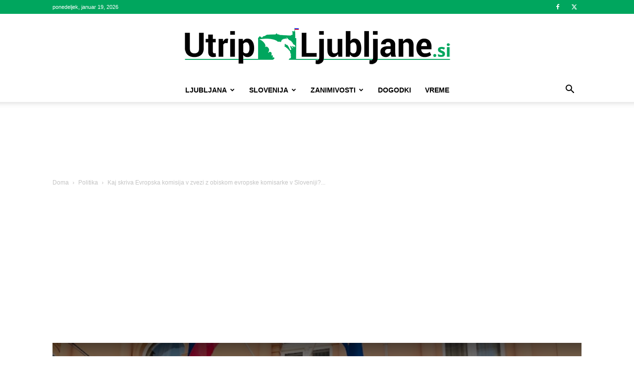

--- FILE ---
content_type: text/html; charset=UTF-8
request_url: https://utrip-ljubljane.si/wp-admin/admin-ajax.php?td_theme_name=Newspaper&v=12.7.1
body_size: -329
content:
{"17991":178}

--- FILE ---
content_type: text/html; charset=utf-8
request_url: https://www.google.com/recaptcha/api2/aframe
body_size: 267
content:
<!DOCTYPE HTML><html><head><meta http-equiv="content-type" content="text/html; charset=UTF-8"></head><body><script nonce="z7_UmvrT1MeXWOnh2IgEeQ">/** Anti-fraud and anti-abuse applications only. See google.com/recaptcha */ try{var clients={'sodar':'https://pagead2.googlesyndication.com/pagead/sodar?'};window.addEventListener("message",function(a){try{if(a.source===window.parent){var b=JSON.parse(a.data);var c=clients[b['id']];if(c){var d=document.createElement('img');d.src=c+b['params']+'&rc='+(localStorage.getItem("rc::a")?sessionStorage.getItem("rc::b"):"");window.document.body.appendChild(d);sessionStorage.setItem("rc::e",parseInt(sessionStorage.getItem("rc::e")||0)+1);localStorage.setItem("rc::h",'1768791200491');}}}catch(b){}});window.parent.postMessage("_grecaptcha_ready", "*");}catch(b){}</script></body></html>